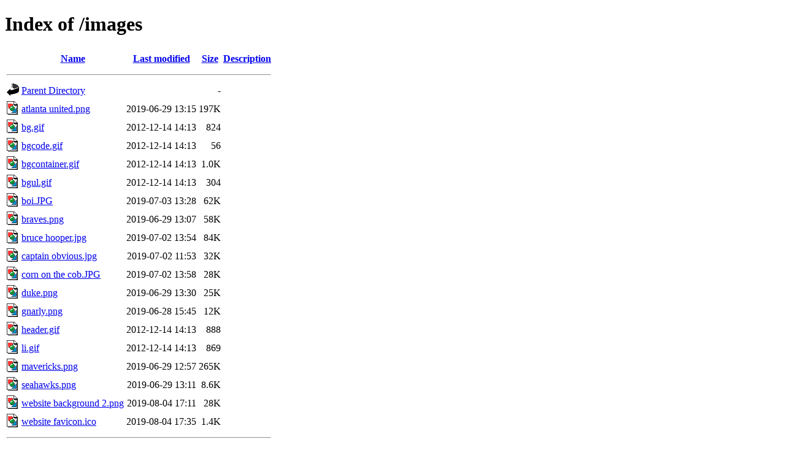

--- FILE ---
content_type: text/html;charset=UTF-8
request_url: https://www.carlmfischer.com/images/?C=D;O=A
body_size: 874
content:
<!DOCTYPE HTML PUBLIC "-//W3C//DTD HTML 4.01//EN" "http://www.w3.org/TR/html4/strict.dtd">
<html>
 <head>
  <title>Index of /images</title>
 </head>
 <body>
<h1>Index of /images</h1>
  <table>
   <tr><th valign="top"><img src="/icons/blank.gif" alt="[ICO]"></th><th><a href="?C=N;O=A">Name</a></th><th><a href="?C=M;O=A">Last modified</a></th><th><a href="?C=S;O=A">Size</a></th><th><a href="?C=D;O=D">Description</a></th></tr>
   <tr><th colspan="5"><hr></th></tr>
<tr><td valign="top"><img src="/icons/back.gif" alt="[PARENTDIR]"></td><td><a href="/">Parent Directory</a></td><td>&nbsp;</td><td align="right">  - </td><td>&nbsp;</td></tr>
<tr><td valign="top"><img src="/icons/image2.gif" alt="[IMG]"></td><td><a href="atlanta%20united.png">atlanta united.png</a></td><td align="right">2019-06-29 13:15  </td><td align="right">197K</td><td>&nbsp;</td></tr>
<tr><td valign="top"><img src="/icons/image2.gif" alt="[IMG]"></td><td><a href="bg.gif">bg.gif</a></td><td align="right">2012-12-14 14:13  </td><td align="right">824 </td><td>&nbsp;</td></tr>
<tr><td valign="top"><img src="/icons/image2.gif" alt="[IMG]"></td><td><a href="bgcode.gif">bgcode.gif</a></td><td align="right">2012-12-14 14:13  </td><td align="right"> 56 </td><td>&nbsp;</td></tr>
<tr><td valign="top"><img src="/icons/image2.gif" alt="[IMG]"></td><td><a href="bgcontainer.gif">bgcontainer.gif</a></td><td align="right">2012-12-14 14:13  </td><td align="right">1.0K</td><td>&nbsp;</td></tr>
<tr><td valign="top"><img src="/icons/image2.gif" alt="[IMG]"></td><td><a href="bgul.gif">bgul.gif</a></td><td align="right">2012-12-14 14:13  </td><td align="right">304 </td><td>&nbsp;</td></tr>
<tr><td valign="top"><img src="/icons/image2.gif" alt="[IMG]"></td><td><a href="boi.JPG">boi.JPG</a></td><td align="right">2019-07-03 13:28  </td><td align="right"> 62K</td><td>&nbsp;</td></tr>
<tr><td valign="top"><img src="/icons/image2.gif" alt="[IMG]"></td><td><a href="braves.png">braves.png</a></td><td align="right">2019-06-29 13:07  </td><td align="right"> 58K</td><td>&nbsp;</td></tr>
<tr><td valign="top"><img src="/icons/image2.gif" alt="[IMG]"></td><td><a href="bruce%20hooper.jpg">bruce hooper.jpg</a></td><td align="right">2019-07-02 13:54  </td><td align="right"> 84K</td><td>&nbsp;</td></tr>
<tr><td valign="top"><img src="/icons/image2.gif" alt="[IMG]"></td><td><a href="captain%20obvious.jpg">captain obvious.jpg</a></td><td align="right">2019-07-02 11:53  </td><td align="right"> 32K</td><td>&nbsp;</td></tr>
<tr><td valign="top"><img src="/icons/image2.gif" alt="[IMG]"></td><td><a href="corn%20on%20the%20cob.JPG">corn on the cob.JPG</a></td><td align="right">2019-07-02 13:58  </td><td align="right"> 28K</td><td>&nbsp;</td></tr>
<tr><td valign="top"><img src="/icons/image2.gif" alt="[IMG]"></td><td><a href="duke.png">duke.png</a></td><td align="right">2019-06-29 13:30  </td><td align="right"> 25K</td><td>&nbsp;</td></tr>
<tr><td valign="top"><img src="/icons/image2.gif" alt="[IMG]"></td><td><a href="gnarly.png">gnarly.png</a></td><td align="right">2019-06-28 15:45  </td><td align="right"> 12K</td><td>&nbsp;</td></tr>
<tr><td valign="top"><img src="/icons/image2.gif" alt="[IMG]"></td><td><a href="header.gif">header.gif</a></td><td align="right">2012-12-14 14:13  </td><td align="right">888 </td><td>&nbsp;</td></tr>
<tr><td valign="top"><img src="/icons/image2.gif" alt="[IMG]"></td><td><a href="li.gif">li.gif</a></td><td align="right">2012-12-14 14:13  </td><td align="right">869 </td><td>&nbsp;</td></tr>
<tr><td valign="top"><img src="/icons/image2.gif" alt="[IMG]"></td><td><a href="mavericks.png">mavericks.png</a></td><td align="right">2019-06-29 12:57  </td><td align="right">265K</td><td>&nbsp;</td></tr>
<tr><td valign="top"><img src="/icons/image2.gif" alt="[IMG]"></td><td><a href="seahawks.png">seahawks.png</a></td><td align="right">2019-06-29 13:11  </td><td align="right">8.6K</td><td>&nbsp;</td></tr>
<tr><td valign="top"><img src="/icons/image2.gif" alt="[IMG]"></td><td><a href="website%20background%202.png">website background 2.png</a></td><td align="right">2019-08-04 17:11  </td><td align="right"> 28K</td><td>&nbsp;</td></tr>
<tr><td valign="top"><img src="/icons/image2.gif" alt="[IMG]"></td><td><a href="website%20favicon.ico">website favicon.ico</a></td><td align="right">2019-08-04 17:35  </td><td align="right">1.4K</td><td>&nbsp;</td></tr>
   <tr><th colspan="5"><hr></th></tr>
</table>
<address>Apache/2.4.66 (Debian) Server at www.carlmfischer.com Port 443</address>
</body></html>
